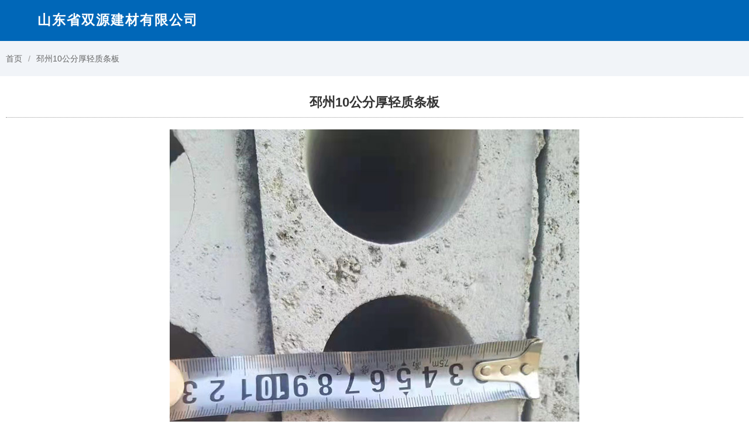

--- FILE ---
content_type: text/html; Charset=utf-8
request_url: http://pizhou.sdssyjc.com/pro391.html
body_size: 2149
content:

<!DOCTYPE html>
<html>
<head>
<meta http-equiv="Content-Type" content="text/html; charset=utf-8" />
<meta http-equiv="X-UA-Compatible" content="IE=edge,chrome=1">
<meta name="viewport" content="width=device-width,initial-scale=1.0,minimum-scale=1.0,maximum-scale=1.0,user-scalable=no" />
<meta name="apple-mobile-web-app-capable" content="yes" />
<title>邳州10公分厚轻质条板</title>
<meta name="keywords" content="邳州10公分厚轻质条板，邳州水泥隔墙板，邳州GRC隔墙板，邳州轻质隔墙板" />
<meta name="description" content="邳州10公分厚轻质条板生产厂家，，供应，批发各种邳州轻质隔墙板|南京建筑用轻质条板、徐州GRC轻质板，连云港陶粒板，淮安灰渣板等提供高质量的产品，完善的售后服务。欢迎新老客户来电咨询!" />
<LINK href="css/common.css" type=text/css rel=stylesheet />
<LINK href="css/style.css" type=text/css rel=stylesheet />
</head>
<body>
<div class="head">
	<div class="logo">
		<h1 class="l"><a href="http://pizhou.sdssyjc.com">山东省双源建材有限公司</a></h1>
		<ul class="menu">
			
			<li><a href="index.html">网站首页</a></li>
			
			<li><a href="about_56.html">关于我们</a></li>
			
			<li><a href="product.html">产品展示</a></li>
			
			<li><a href="news.html">资讯动态</a></li>
			
			<li><a href="photo.html">图片案例</a></li>
			
			<li><a href="about_57.html">联系我们</a></li>
			
		</ul>
	</div>
</div>
<div class="head_box"></div>
<div class="clear"></div>
<!--header end-->
<div class="view_title">
	<div class="coco"><a href="/">首页</a><a href="pro391.html" title="邳州10公分厚轻质条板">邳州10公分厚轻质条板</a></div>
</div>
<div class="coco mt20">
	<div class="h2_title">邳州10公分厚轻质条板</div>
	<div class="pic"><img src="/uploadfile/20224995716178.jpg" alt="邳州10公分厚轻质条板" /></div>
	<div class="view_content mt10"><p>
	<span style="font-size:16px;line-height:2;">邳州10公分厚轻质条板生产厂家,邳州建筑用轻质条板厂家，专业生产轻质隔墙板生产厂家，产品可靠，物美价廉，邳州轻质条板厂家，生产的轻质条板产品质量可靠，价格实惠，公司销售网络：上海，南京，郑州，石家庄，天津，山东省全境等。</span> 
</p>
<p>
	<span style="font-size:16px;line-height:2;">南京建筑用轻质条板、徐州GRC轻质板，连云港陶粒板，淮安灰渣板，盐城隔墙板，扬州轻质板，邳州水泥隔墙板，新沂陶粒空心板，淮北水泥围墙板、宿迁砖胎模，宿州防护板</span><span style="font-size:16px;line-height:2;"></span>
</p>
<p>
	<span style="font-size:16px;line-height:2;">山东省双源建材有限公司<br />
手机：18606392578（曹经理微信同号）<br />
手机：13963469290（刘经理）<br />
地址一：山东省济南市莱钢区颜庄镇工业园<br />
地址二：山东省临沂市郯城县李庄镇工业园<br />
网址：http://www.sdssyjc.com/<br />
</span>
</p></div>
</div>
<!--footer-->
<div class="clear"></div>
<div class="foot">
	<ul class="foot_text">
		<li>山东省双源建材有限公司</li>
		<li>电话：18606392578、13963469290　联系人：曹经理</li>
		<li>临沂厂址：山东省临沂市郯城县李庄镇工业园 / 济南厂址：山东省济南市莱钢区颜庄镇工业园</li>
	</ul>
</div>
<div class="mobile foot_height">
	<ul class="footer">
		<li><a href="/"><span><img src="/foot/home.png" /></span><p>首页</p></a></li>
		<li><a href="javascript:history.go(-1);"><span><img src="/foot/exit.png" /></span><p>返回</p></a></li>
		<li><a href="tel:18606392578"><span><img src="/foot/tel.png" /></span><p>手机</p></a></li>
		<li><a href="tel:13963469290"><span><img src="/foot/tel2.png" /></span><p>电话</p></a></li>
	</ul>
</div>

</body>
</html>

--- FILE ---
content_type: text/css
request_url: http://pizhou.sdssyjc.com/css/common.css
body_size: 4325
content:
@charset "utf-8";
/* CSS Document */
* {
	list-style:none;
	MARGIN:0 auto;
}
/* 网站公共样式 */
body {FONT-FAMILY: "Microsoft Yahei", 宋体, Arial; margin:0; padding:0; font-size:14px; color:#000000; background-color:#fff; font-weight:400}
body,ul,ol,li,h1,h2,h3,h4,h5,h6,form,fieldset,label,input,select,dl,dt,dd,article,aside,details,figcaption,figure,footer,header,hgroup,menu,nav,section,textarea {margin:0;padding:0;border:0;}
li,dl{list-style-type:none;}
img,a img{border:0; margin:0; padding:0; vertical-align:middle}
em,i {font-style: normal;}
input{vertical-align:middle; margin:0; padding:0;}

A:link {COLOR:#000000; TEXT-DECORATION: none}
A:visited {COLOR: #020202; TEXT-DECORATION: none}
A:hover {CURSOR: hand; COLOR: #FF0000; TEXT-DECORATION:none}
A:active {COLOR: #00518a; TEXT-DECORATION: none}

TABLE {LINE-HEIGHT: 20px;}

h1{font-size:16px; margin:0; padding:0;}
h2{font-size:18px; margin:0; padding:0;}
h3{font-size:14px; margin:0; padding:0;}
h4{font-size:19px; margin:0; padding:0;}
h5{font-size:15px; margin:0; padding:0;}
h6{font-size:16px; margin:0; padding:0;}

/*去除div或是图片png图片点击会出现阴影，由其是手机端更明显*/
a {-webkit-tap-highlight-color: transparent;}

.clear {clear:both;height: 0; }
.clear-fix:after{content: "."; display: block; height: 0; font-size: 0; clear: both; visibility: hidden;}

.fl{ float: left; }
.fr{ float: right;}

/*表单*/
._input{width:98%; height:35px; line-height:35px; border:1px solid #cccccc; background:#fff; font-size:14px; text-indent:5px; border-radius:4px; }
._textarea{border:1px solid #d9d9d9; background:#fff; line-height:25px; font-size:14px; padding-left:5px; padding-right:5px; border-radius:4px; margin:5px; }
._select{border:1px solid #cccccc; background:#fff; height:38px; line-height:38px; color:#666666; padding:0 5px; border-radius:4px;}
.bnt_save{background:#2ca43a; border:1px solid #2ca43a; border-radius:4px; color:#fff; cursor:pointer; font-size:20px; width:90%; height:50px; line-height:50px; text-align:center}
.bnt_save:hover{background:#f60;border:1px solid #f60;}

/*搜索*/
/*
<form method="post" action="index.asp" name="form1" onSubmit="return check();">
	<input name="kw" type="search" class="s_input" placeholder="请输入关键词" />
	<input type="submit" name="Submit" value="搜索" class="so_save">
</FORM>
*/
.s_input{float:left; border:1px solid #d6000f; background:#fff; height:43px; line-height:43px; text-indent:10px; width:80%; border-top-left-radius:4px; border-bottom-left-radius:4px;}
.so_save{float:left; background:#d6000f; border:1px solid #d6000f; color:#fff; cursor:pointer; height:43px; line-height:43px; width:20%; font-size:18px; font-weight:bold; border-top-right-radius:4px; border-bottom-right-radius:4px;}
.so_save:hover{background:#b5000d; border:1px solid #b5000d;}

/*button可执行一个链接或是函数<button type="button" class="button_menu" onclick="downup()">尝试一下</button>*/
.button_menu{ width:100%; height:0.4rem; line-height:0.38rem; background:#01b033; border:1px solid #01b033; color:#fff; cursor:pointer; font-size:0.16rem; border-radius:0.4rem}
.button_menu:hover{background:#7fbd3e;border:1px solid #7fbd3e;}

/*随意控制大小的输入框<INPUT NAME="hy_zeou_nianling" TYPE="tel" class="_input_suiyi" value="<%=rs6("hy_zeou_nianling")%>" onKeyUp="this.value=this.value.replace(/\D/g,'')" maxlength="4" size="4" placeholder="岁">*/
._input_suiyi{height:0.4rem; line-height:0.4rem; border:1px solid #cccccc; background:#fff; font-size:0.14rem; text-indent:5px; border-radius:4px; box-sizing:border-box; -moz-box-sizing:border-box; -webkit-box-sizing:border-box;}

/*圆角搜索
<FORM action="index.asp" method="post">
	<input name="kw" type="search" class="yuan_input" placeholder="可按名字，电话，公司，地址搜索" />
	<input type="submit" name="Submit" value="搜索" class="yuan_save">
</FORM>
*/
.yuan_input{float:left; border:1px solid #3083ff; background:#fff; height:0.41rem; line-height:0.44rem; text-indent:10px; width:78%; border-radius:20px 0 0 20px; box-sizing:border-box; -moz-box-sizing:border-box; -webkit-box-sizing:border-box;}
.yuan_save{float:left; background:#3083ff; color:#fff; cursor:pointer; height:0.41rem; line-height:0.42rem; width:22%; font-size:0.16rem; border-radius:0 20px 20px 0;}
.yuan_save:hover{background:#f60;}

input{border:0;outline:none;}/*去掉input选中后去掉蓝色*/
textarea{border:0;outline:none;}/*去掉textarea选中后去掉蓝色*/
select{border:0;outline:none;}/*去掉select选中后去桔黄色*/

/*改变表单placeholder中文字的颜色*/
input::-webkit-input-placeholder{color:#CCCCCC;}
input::-moz-placeholder{color:#CCCCCC;}
input:-moz-placeholder{color:#CCCCCC;}
input:-ms-input-placeholder{color:#CCCCCC;}
textarea::-webkit-input-placeholder{color:#CCCCCC;}
textarea::-moz-placeholder{color:#CCCCCC;}
textarea:-moz-placeholder{color:#CCCCCC;}
textarea:-ms-input-placeholder{color:#CCCCCC;}
/*改变表单placeholder中文字的颜色*/

/*多选框改成圆形----<li><input name="xq" type="checkbox" class="tui-checkbox" value="<%=rsphoto("class")%>"><span><%=rsphoto("class")%></span></li>*/
.tui-checkbox:checked {background:#922100/*选中后的效果*/}
.tui-checkbox {
	width:28px;
	height:28px;
	background-color:#ffffff;
	border:solid 1px #999999;
	-webkit-border-radius:50%;
	border-radius:50%;
	font-size:0.8rem;
	margin:0;
	padding:0;
	position:relative;
	display:inline-block;
	vertical-align:top;
	cursor:default;
	-webkit-appearance:none;
	-webkit-user-select:none;
	user-select:none;
	-webkit-transition:background-color ease 0.1s;
	transition:background-color ease 0.1s;
	vertical-align:middle;
}
.tui-checkbox:checked::after {
	content:'';
	top:7px;
	left:7px;
	position:absolute;
	background:transparent;
	border:#fff solid 2px;
	border-top:none;
	border-right:none;
	height:6px;
	width:10px;
	-moz-transform:rotate(-45deg);
	-ms-transform:rotate(-45deg);
	-webkit-transform:rotate(-45deg);
	transform:rotate(-45deg);
}
/*多选框改成圆形end*/

/*常用css_start*/

/* 右侧二维码*/
.fixed{position:fixed; width:55px; height:55px; right:46px; bottom:46px; z-index:999999;}
.fixed a{display:block;width:55px;height:55px;}
.fixed a.backup{background:url(../img/top.png) 0 0 no-repeat;background-position:0 0; height:55px;}
.fixed a.backup:hover{background-position:0 -55px;height:55px;}
/* 右侧二维码_end */

/*常用css_end*/

/*图片放大效果*/
.imgZoom{overflow:hidden;}
.imgZoom img {-moz-transition:all .8s ease 0s; -ms-transition:all .8s ease 0s; -o-transition:all .8s ease 0s; -webkit-transition:all .8s ease 0s; transition:all .8s ease 0s;}
.imgZoom:hover img{ -moz-transform:scale(1.1,1.1); -ms-transform:scale(1.1,1.1); -o-transform:scale(1.1,1.1); -webkit-transform:scale(1.1,1.1); transform:scale(1.1,1.1);}

/*图片是前端插入的，但是可以当成背景来用，并且适用父级元素的大小，父级需要position:relative调用例：<img src="b.jpg" class="_full ">*/
._full{position:absolute; left:0; top:0; width:100%; height:100%;}

.ov{overflow:hidden}

/*加内边距的不会影响外框大小*/
.p_box{box-sizing:border-box; -moz-box-sizing:border-box; -webkit-box-sizing:border-box;}

/*全局*/
.mt7{margin-top:7px!important}
.mt10{margin-top:10px!important}
.mt15{margin-top:15px!important}
.mt20{margin-top:20px!important}
.mt30{margin-top:30px!important}
.mt40{margin-top:40px!important}
.mt50{margin-top:50px!important}
.mt60{margin-top:60px!important}
.mt100{margin-top:100px!important}

.p10{ padding:10px;}
.pt10{ padding-top:10px;}

.center{ text-align:center}

.main_100{width:100%; height:auto}
.main_95{MARGIN:0 auto; width:95%; height:auto}
.main_90{MARGIN:0 auto; width:90%; height:auto}
.main_96{MARGIN:0 auto; width:96%; height:auto}

.bt10{border-top:10px solid #EFEFEF; margin-top:10px; padding-top:10px}
.bt10p0{border-top:10px solid #EFEFEF; margin-top:10px;}
.bt10m0{border-top:10px solid #EFEFEF; padding-top:10px}
.bt10mpb10{border-top:10px solid #EFEFEF; margin-top:10px; padding-top:10px; padding-bottom:10px}

/*按钮带图标<div class="btnbtn"><a href="reg.asp">更多数据...<span class="iconfont">&#xe6ab;</span></a></div>*/
.btnbtn{width:60%; height:0.4rem; line-height:0.4rem; margin-top:15px; background-color:#2ca43a; color:#FFFFFF; font-size:0.16rem; text-align:center; border-radius:4px;}
.btnbtn a{ display:block; color:#FFFFFF}
.btnbtn span{ padding-left:15px; font-size:0.18rem;}

/*表单专用来控制表单之间的缝隙*/
.input_li{ width:100%; height:auto;}
.input_li li{ text-align:center; color:#333333}
.input_li li+li{ margin-top:10px;}

/*当页面小于960px的时执行下面的CSS*/
@media screen and (max-width: 960px){
	html{font-size:100px; -webkit-text-size-adjust:none; max-height:100%; min-width: 320px;}
	body {margin:0 auto; font-size:0.14rem; color:#333333;}
	.pc{ display:none}
	.anco{width:100%; height:auto;}
	.coco{width:95%; height:auto; margin:0 auto;}
	.tocnc{width:100%; height:auto;}
	.coco95{width:95%; height:auto; margin:0 auto;}
	
	/*通用内容盒子*/
	.h2_title{font-size:0.2rem; line-height:0.4rem; text-align:center; border-bottom:1px dotted #999999; color:#333;}
	
	.date{font-size:0.12rem; padding-top:16px; text-align:center; color:#999999;}
	.date span{ padding-right:15px;}
	
	.pic{width:100%; height:auto; text-align:center;}
	.pic img{max-width:100%; margin:20px 0}
	
	.view_content{width:100%; height:auto; line-height:0.3rem; font-size:0.16rem; overflow:hidden; text-indent: 2em;}
	.view_content img{display:block; max-width:100%; margin:10px 0!important;}
	
	/*列表分页*/
	.propage {width:100%; height:0.4rem; line-height:0.4rem; border-top:1px solid #CCCCCC; margin-top:30px; text-align:center;}
	.propage SPAN{color:#F00; font-weight:bold;}	
	
	/*按钮式分页*/
	.pic_table{width:95%; height:auto; margin:0 auto; text-align:center; margin-top:15px;}
	.pic_table a{display: inline-block; margin-right:10px; padding:0 12px 0 12px; background:#3cb035; border:1px solid #2ba224; height:0.35rem; line-height:0.35rem; font-size:0.14rem; color:#fff; border-radius:3px;}
	.pic_table a:hover{background:#ff6700; border:1px solid #ee6000; color:#fff; text-decoration:none;}
	.pic_table SPAN {color:#990000; font-weight:bold;}
	/*列表分页end*/
	
	/*列表专用_明确分出左右两侧,超出文字隐藏*/
	.fl_list{ width:100%; height:auto; border-top:10px solid #EFEFEF; margin-top:30px; padding-top:10px}
	.fl_list li{ height:0.38rem; line-height:0.38rem; font-size:0.14rem; background:url(../images/jt.jpg) no-repeat right center; }
	.fl_list li+li{border-top:1px solid #E6E6E6;}
	.fl_list li a{ display:block; overflow:hidden; white-space:nowrap; -ms-text-overflow:ellipsis; text-overflow:ellipsis;}
	
	/*列表专用_带箭头,超出文字隐藏*/
	.ul_list{ width:95%; height:auto; margin:0 auto}
	.ul_list li{ height:0.4rem; line-height:0.4rem; font-size:0.14rem; background:url(../images/jt.jpg) no-repeat right center;}
	.ul_list li+li{border-top:1px solid #E6E6E6;}
	.ul_list li a{ display:block; overflow:hidden; white-space:nowrap; -ms-text-overflow:ellipsis; text-overflow:ellipsis;}
	
	/*a标签带个小块___demo：<a href="/" class="a_more">查看更多 ></a>*/
	.a_more{display:inline-table; padding:10px 18px; background-color:#2ca43a; font-size:0.12rem; border-radius:50px; color:#fff!important;}
	.a_more:hover{ background-color:#ff6700}
	
	/*css过度按钮<div class="d_more"><a href="p/">产品中心</a></div>*/
	.d_more{width:1.4rem; height:0.4rem; margin:0 auto; overflow:hidden; background-color:#402872; text-align:center; border-radius:50px; position:relative; }
	.d_more a{position:absolute; left:0; top:0; width:100%; height:100%; line-height:0.4rem; color:#fff; text-align:center; z-index:1; }
	.d_more:before{content: ""; position:absolute; right:100%; top:0; width:100%; height:100%; background-color:#f16d2d; transition: 0.4s all ease}
	.d_more:hover:before{right:0}
	
	/*a标签带个小块___demo：<a href="/" class="e_more">查看更多 ></a>*/
	.e_more{display:inline-table; padding:10px 20px; border:1px solid #d6000f; background-color:#d6000f; transition: 0.4s all ease; font-size:0.14rem; color:#FFF!important}
	.e_more:hover{ background-color:#fff; color:#d6000f!important}
}

/*当页面大于960px时候*/
@media screen and (min-width:960px){
	.mobile{ display:none}
	.anco{width:100%; height:auto; min-width:1260px; }
	.coco{width:1260px; height:auto; min-width:1260px; margin:0 auto;}
	.tocnc{width:1260px; height:auto; min-width:1260px; margin:0 auto;}
	.coco95{width:95%; height:auto; min-width:1200px; margin:0 auto;}
	
	/*通用内容盒子*/
	.h2_title{font-size:22px; font-weight:600; line-height:50px; border-bottom:1px dotted #999999; color:#333; text-align:center;}
	
	.date{ font-size:12px; padding-top:15px; text-align:center; color:#999999}
	.date span{ padding-right:15px;}
	
	.pic{width:100%; height:auto; text-align:center; overflow:hidden}
	.pic img{max-width:100%; margin:20px 0}
	
	.view_content{width:100%; height:auto; line-height:32px; font-size:16px; overflow:hidden; text-indent:2em;}
	.view_content img{max-width:100%; margin:12px 0}
	.view_content table{line-height:30px; font-size:14px;}
	
	/*列表分页*/
	.propage {width:100%; height:40px; line-height:40px; border-top:1px solid #CCCCCC; margin-top:30px; text-align:center;}
	.propage SPAN{color:#F00; font-weight:bold;}	
	
	/*按钮式分页*/
	.pic_table{width:95%; height:auto; margin:0 auto; text-align:center; margin-top:10px;}
	.pic_table a{display: inline-block; margin-right:10px; padding:0 12px 0 12px; background:#3cb035; border:1px solid #2ba224; height:35px; line-height:35px; font-size:14px; color:#fff; border-radius:3px;}
	.pic_table a:hover{background:#ff6700; border:1px solid #ee6000; color:#fff; text-decoration:none;}
	.pic_table SPAN {color:#990000; font-weight:bold;}
	/*列表分页end*/
	
	/*列表专用_明确分出左右两侧,超出文字隐藏*/
	.fl_list{ width:100%; height:auto; margin:0 auto; border-top:10px solid #EFEFEF; margin-top:30px; padding-top:10px}
	.fl_list li{ height:38px; line-height:38px; font-size:14px; background:url(../images/jt.jpg) no-repeat right center;}
	.fl_list li+li{border-top:1px solid #E6E6E6;}
	.fl_list li a{ display:block; overflow:hidden; white-space:nowrap; -ms-text-overflow:ellipsis; text-overflow:ellipsis;}
	
	/*列表专用_带箭头,超出文字隐藏*/
	.ul_list{ width:97%; height:auto; margin:0 auto; margin-top:5px; margin-bottom:5px}
	.ul_list li{ height:40px; line-height:40px; font-size:14px; background:url(../images/jt.jpg) no-repeat right center;}
	.ul_list li+li{border-top:1px solid #E6E6E6;}
	.ul_list li a{ display:block; overflow:hidden; white-space:nowrap; -ms-text-overflow:ellipsis; text-overflow:ellipsis;}
	
	/*a标签带个小块___demo：<a href="/" class="a_more">查看更多 ></a>*/
	.a_more{display:inline-table; padding:10px 20px; background-color:#2ca43a; border-radius:50px; color:#fff!important; margin-right:12px;}
	.a_more:hover{ background-color:#ff6700}
	
	/*css过度按钮<div class="d_more"><a href="p/">产品中心</a></div>*/
	.d_more{width:140px; height:40px; margin:0 auto; overflow:hidden; background-color:#2aae67; text-align:center; border-radius:50px; position:relative; }
	.d_more a{position:absolute; left:0; top:0; width:100%; height:100%; line-height:40px; color:#fff; text-align:center; z-index:1; }
	.d_more:before{content: ""; position:absolute; right:100%; top:0; width:100%; height:100%; background-color:#f16d2d; transition: 0.4s all ease}
	.d_more:hover:before{right:0}
	
	/*a标签带个小块___demo：<a href="/" class="e_more">查看更多 ></a>*/
	.e_more{display:inline-table; padding:15px 40px; border:1px solid #d6000f; background-color:#d6000f; transition: 0.4s all ease; color:#FFF!important}
	.e_more:hover{ background-color:#fff; color:#d6000f!important}
}